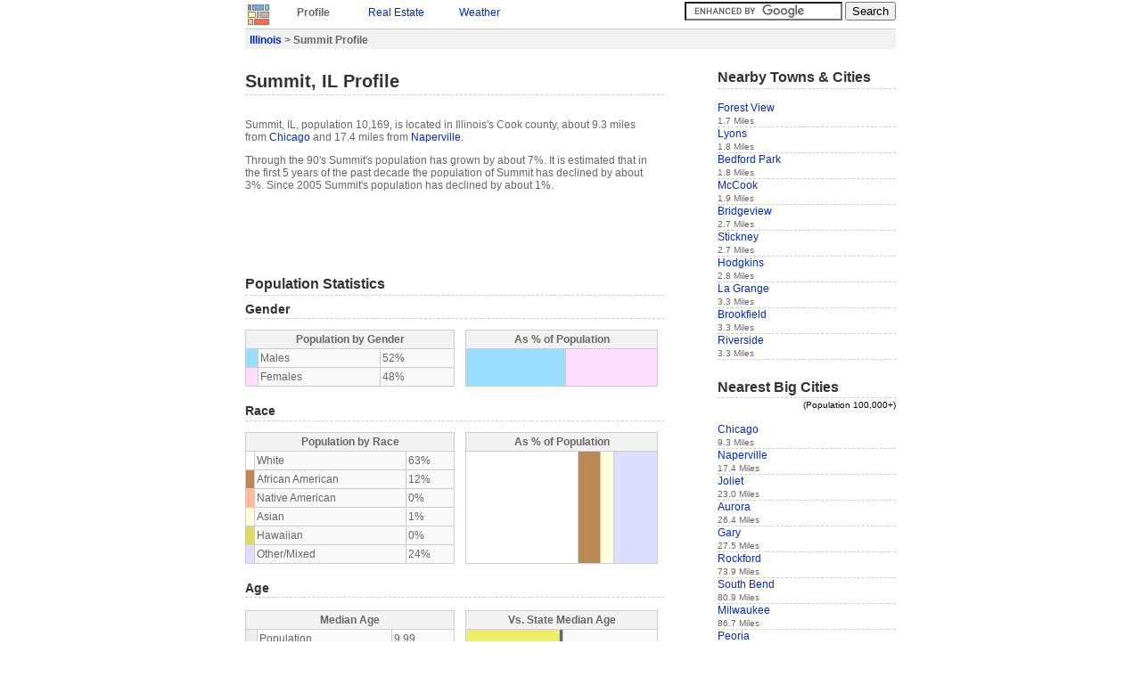

--- FILE ---
content_type: text/html
request_url: https://idcide.com/citydata/il/summit.htm
body_size: 3204
content:
<!DOCTYPE HTML PUBLIC "-//W3C//DTD HTML 4.01//EN">
<html>
<head>
<meta http-equiv="X-UA-Compatible" content="IE=EmulateIE7">
<meta http-equiv="Content-Type" content="text/html; charset=ISO-8859-1"> 
<title>Summit Profile | Summit IL | Population, Crime, Map</title>
<link rel="STYLESHEET" href="../../utils/base4.css">
 
</head>
<body>

<div id="base">
<a href="../../index-1.htm"><img class="clean" src="../../style/logos.jpg" alt="Home"></a>
<div class="navtab"><p class="b" style="margin:0px;">Profile</p></div>
<div class="navtab">
<!--Y--><p style="margin:0px;"><a href="../../realestate/il/summit.htm">Real Estate</a></p>
</div>
<div class="navtab">
<!--Y--><p style="margin:0px;"><a href="../../weather/il/summit.htm">Weather</a></p>
</div>
<div class="navtab">
</div>


<div style="float:right;">
<form action="/gsearch.html" id="cse-search-box">
  <div>
    <input type="hidden" name="cx" value="partner-pub-0361038878511174:bvw41lyn2nh">
    <input type="hidden" name="cof" value="FORID:9">
    <input type="text" name="q" size="20">
    <input type="submit" name="sa" value="Search">
  </div>
</form>
<script type="text/javascript" src="../../prose/brandjs.js?form=cse-search-box&amp;lang=en"></script>
</div>
<div id="header">
<div class="boxtop">
<p class="b" style="margin:0px;">
<a href="index.htm">Illinois</a> &gt;
Summit Profile
</p>
</div>
</div>

<div id="content">
<h1>Summit, IL Profile</h1>
<br>
<p>
Summit, IL, population 10,169, is located
in Illinois's Cook county,
about 9.3 miles from <a href="chicago.htm">Chicago</a> and 17.4 miles from <a href="naperville.htm">Naperville</a>.
</p>
<p>
Through the 90's Summit's population has grown by about 7%.
It is estimated that in the first 5 years of the past decade the population of Summit has declined by about 3%. Since 2005 Summit's population has declined by about 1%.

</p>
<p>
</p>

<p><script type="text/javascript"><!--
google_ad_client = "ca-pub-0361038878511174";
/* CD-top 468x60 */
google_ad_slot = "2776181636";
google_ad_width = 468;
google_ad_height = 60;
//-->
</script>
<script type="text/javascript" src="../../pagead/f.txt">
</script></p>

<h3>Population Statistics</h3>

<h4>Gender</h4>
<table class="prettytable" style="float:left;width:50%">
<tr><th colspan="3">Population by Gender</th></tr>
<tr><td style="background:#99DDFF;"></td><td>Males </td><td>52%</td></tr>
<tr><td style="background:#FFDDFF;"></td><td>Females </td><td>48%</td></tr>
</table>

<table class="onehungraph">
<tr><th colspan="2">As % of Population</th></tr>
<tr style="height:42px;">
<td style="background:#99DDFF;width:52%;">&nbsp;</td>
<td style="background:#FFDDFF;width:48%;">&nbsp;</td>
</tr>
</table>   

<h4>Race</h4>
<table class="prettytable" style="float:left;width:50%">
<tr><th colspan="3">Population by Race</th></tr>
<tr><td style="background:#FFFFFF;"></td><td>White</td><td>63%</td></tr>
<tr><td style="background:#BB8855;"></td><td>African American</td><td>12%</td></tr>
<tr><td style="background:#FFBB99;"></td><td>Native American</td><td>0%</td></tr>
<tr><td style="background:#FFFFDD;"></td><td>Asian</td><td>1%</td></tr>
<tr><td style="background:#DDDD66;"></td><td>Hawaiian</td><td>0%</td></tr>
<tr><td style="background:#DDDDFF;"></td><td>Other/Mixed</td><td>24%</td></tr>
</table>
<table class="onehungraph">
<tr><th colspan="6">As % of Population</th></tr>
<tr style="height:126px;">
       <td style="background:#FFFFFF;width:63%;">&nbsp;</td>
       <td style="background:#BB8855;width:12%;">&nbsp;</td>
       <td style="background:#FFFFDD;width:1%;">&nbsp;</td>
       <td style="background:#DDDDFF;width:24%;">&nbsp;</td>	    	    	      
</tr>
</table>

<h4>Age</h4>
<br>
<table class="prettytable" style="float:left;;margin-top:0;width:50%">
<tr><th colspan="3">Median Age</th></tr>
<tr><td style="background:#eeeeee;"></td><td>Population</td><td>9.99</td></tr>
<tr><td style="background:#99DDFF;"></td><td>Males</td><td>9.99</td></tr>
<tr><td style="background:#FFDDFF;"></td><td>Females</td><td>9.99</td></tr>
</table>

<table class="comparegraph"><tr><th colspan="2">Vs. State Median Age</th></tr></table> 
<table class="comparegraph"><tr><td class="W50" style="width:50%;"></td><td style="background:#666666;">&nbsp;</td><td style="width:50%;">&nbsp;</td></tr></table>
<table class="comparegraph"><tr><td class="W50" style="width:50%;"></td><td style="background:#666666;">&nbsp;</td><td style="width:50%;">&nbsp;</td></tr></table>
<table class="comparegraph" style="border-bottom: 1px #ccc solid;"><tr><td class="W50" style="width:50%;"></td><td style="background:#666666;">&nbsp;</td><td style="width:50%;">&nbsp;</td></tr></table>

<div style="clear:both;"></div>
<table class="prettytable" style="float:left;margin-top:0;width:50%">
<tr><th colspan="3">Males by Age</th><th colspan="3">Females by Age</th></tr>
<tr><td style="background:#99DDFF;"></td><td>Under 20</td><td>9.99%</td><td style="background:#FFDDFF;"></td><td>Under 20: </td><td>9.99%</td></tr>
<tr><td style="background:#99DDFF;"></td><td>20 to 40</td><td>9.99%</td><td style="background:#FFDDFF;"></td><td>20 to 40: </td><td>9.99%</td></tr>
<tr><td style="background:#99DDFF;"></td><td>40 to 60</td><td>9.99%</td><td style="background:#FFDDFF;"></td><td>40 to 60: </td><td>9.99%</td></tr>
<tr><td style="background:#99DDFF;"></td><td>Over 60</td><td>6.00%</td><td style="background:#FFDDFF;"></td><td>Over 60: </td><td>8.00%</td></tr>
</table>

<table class="bargraph">
<tr><th colspan="4">Age Distribution</th></tr>
<tr>
<td style="width:40.01%;">&nbsp;</td>
<td style="background:#99DDFF;width:9.99%;">&nbsp;</td>
<td style="background:#FFDDFF;width:9.99%;">&nbsp;</td>
<td style="width:40.01%;">&nbsp;</td>  
</tr>
</table>
<table class="bargraph">
<tr>
<td style="width:40.01%;">&nbsp;</td>
<td style="background:#99DDFF;width:9.99%;">&nbsp;</td>
<td style="background:#FFDDFF;width:9.99%;">&nbsp;</td>
<td style="width:40.01%;">&nbsp;</td>   
</tr>
</table>
<table class="bargraph">
<tr>
<td style="width:40.01%;">&nbsp;</td>
<td style="background:#99DDFF;width:9.99%;">&nbsp;</td>   
<td style="background:#FFDDFF;width:9.99%;">&nbsp;</td>
<td style="width:40.01%;">&nbsp;</td>    
</tr>
</table>
<table class="bargraph" style="border-bottom: 1px #ccc solid;">
<tr>
<td style="width:44%;">&nbsp;</td>
<td style="background:#99DDFF;width:6.00%;">&nbsp;</td>	   
<td style="background:#FFDDFF;width:8.00%;">&nbsp;</td>
<td style="width:42%;">&nbsp;</td>    
</tr>	   
</table>
<br>

<!--Y--><h4>Size</h4>
<!--Y--><br>
<!--Y--><table class="prettytable" style="float:left;;margin-top:0;width:50%">
<!--Y--><tr><th colspan="2">Population by Year</th><th>Change Rate</th></tr>
<!--Y--><tr><td>2000</td><td>10,637</td><td>N/A</td></tr>
<!--Y--><tr><td>2001</td><td>10,601</td><td>-0.34%</td></tr>
<!--Y--><tr><td>2002</td><td>10,514</td><td>-0.82%</td></tr>
<!--Y--><tr><td>2003</td><td>10,413</td><td>-0.96%</td></tr>
<!--Y--><tr><td>2004</td><td>10,318</td><td>-0.91%</td></tr>
<!--Y--><tr><td>2005</td><td>10,255</td><td>-0.61%</td></tr>
<!--Y--><tr><td>2006</td><td>10,184</td><td>-0.69%</td></tr>
<!--Y--><tr><td>2007</td><td>10,152</td><td>-0.31%</td></tr>
<!--Y--><tr><td>2008</td><td>10,140</td><td>-0.12%</td></tr>
<!--Y--><tr><td>2009</td><td>10,169</td><td>0.29%</td></tr>
<!--Y--></table>

<!--Y--><table class="comparegraph"><tr><th colspan="2">Vs. State Change Rate</th></tr></table>
<!--Y--><table class="comparegraph"><tr><td style="width:100%">&nbsp;</td></tr></table>
<!--Y--><table class="comparegraph"><tr><td class="W0" style="width:2%;">&nbsp;</td><td style="width:48%;">&nbsp;</td><td style="background:#666666;">&nbsp;</td><td style="width:50%;">&nbsp;</td></tr></table>
<!--Y--><table class="comparegraph"><tr><td class="W0" style="width:2%;">&nbsp;</td><td style="width:48%;">&nbsp;</td><td style="background:#666666;">&nbsp;</td><td style="width:50%;">&nbsp;</td></tr></table>
<!--Y--><table class="comparegraph"><tr><td class="W0" style="width:2%;">&nbsp;</td><td style="width:48%;">&nbsp;</td><td style="background:#666666;">&nbsp;</td><td style="width:50%;">&nbsp;</td></tr></table>
<!--Y--><table class="comparegraph"><tr><td class="W0" style="width:2%;">&nbsp;</td><td style="width:48%;">&nbsp;</td><td style="background:#666666;">&nbsp;</td><td style="width:50%;">&nbsp;</td></tr></table>
<!--Y--><table class="comparegraph"><tr><td class="W0" style="width:2%;">&nbsp;</td><td style="width:48%;">&nbsp;</td><td style="background:#666666;">&nbsp;</td><td style="width:50%;">&nbsp;</td></tr></table>
<!--Y--><table class="comparegraph"><tr><td class="W0" style="width:2%;">&nbsp;</td><td style="width:48%;">&nbsp;</td><td style="background:#666666;">&nbsp;</td><td style="width:50%;">&nbsp;</td></tr></table>
<!--Y--><table class="comparegraph"><tr><td class="W0" style="width:2%;">&nbsp;</td><td style="width:48%;">&nbsp;</td><td style="background:#666666;">&nbsp;</td><td style="width:50%;">&nbsp;</td></tr></table>
<!--Y--><table class="comparegraph"><tr><td class="W0" style="width:2%;">&nbsp;</td><td style="width:48%;">&nbsp;</td><td style="background:#666666;">&nbsp;</td><td style="width:50%;">&nbsp;</td></tr></table>
<!--Y--><table class="comparegraph" style="border-bottom: 1px #ccc solid;"><tr><td class="W30" style="width:27%;">&nbsp;</td><td style="width:23%;">&nbsp;</td><td style="background:#666666;">&nbsp;</td><td style="width:50%;">&nbsp;</td></tr></table>

<h3>Economics</h3>
<br>
<table class="prettytable" style="float:left;margin-top:0;width:50%">
<tr><th colspan="2">Household Income</th></tr>
<tr><td>Median</td><td>$38,132</td></tr>
</table>

<table class="comparegraph"><tr><th colspan="2">Vs. State Median Income</th></tr></table> 
<table class="comparegraph" style="border-bottom: 1px #ccc solid;"><tr><td class="W40" style="width:41%;">&nbsp;</td><td style="width:9%;">&nbsp;</td><td style="background:#666666;">&nbsp;</td><td style="width:50%;">&nbsp;</td></tr></table>



<h3>Location</h3>
<table class="prettytable" style="float:left;width:100%">
<tr><td>Elevation</td><td>610 feet above sea level</td></tr>
<tr><td>Land Area</td><td>2.1 Square Miles</td></tr>
<tr><td>Water Area</td><td>0.2 Square Miles</td></tr>
</table>
<img class="map" src="https://maps.googleapis.com/maps/api/staticmap?center=41.78806,-87.81028&zoom=12&scale=false&size=420x350&maptype=roadmap&key=ABQIAAAA5xlHZUdNNmE93spjGxtmOhRbZirJJhxUDdWKnPoJ8UVCBOSnPRSVlJkUxFrXud1DS0NghIaNLPir8A&format=png&visual_refresh=true&markers=size:mid%7Ccolor:0xff0000%7Clabel:%7C41.78806,-87.81028"><br>
<img class="map" src="https://maps.googleapis.com/maps/api/staticmap?center=41.78806,-87.81028&zoom=9&scale=false&size=420x350&maptype=roadmap&key=ABQIAAAA5xlHZUdNNmE93spjGxtmOhRbZirJJhxUDdWKnPoJ8UVCBOSnPRSVlJkUxFrXud1DS0NghIaNLPir8A&format=png&visual_refresh=true&markers=size:mid%7Ccolor:0xff0000%7Clabel:%7C41.78806,-87.81028"><br>
<img class="map" src="https://maps.googleapis.com/maps/api/staticmap?center=41.78806,-87.81028&zoom=6&scale=false&size=420x350&maptype=roadmap&key=ABQIAAAA5xlHZUdNNmE93spjGxtmOhRbZirJJhxUDdWKnPoJ8UVCBOSnPRSVlJkUxFrXud1DS0NghIaNLPir8A&format=png&visual_refresh=true&markers=size:mid%7Ccolor:0xff0000%7Clabel:%7C41.78806,-87.81028"> 
<br>
<!--Y--><img class="map" src="../../i/mc2/il/summit.gif" width="420" height="350" alt="Area Map">

<p style="width:420px;text-align:center;"><script type="text/javascript"><!--
google_ad_client = "pub-0361038878511174";
/* CD-bot 336x280 */
google_ad_slot = "6601043026";
google_ad_width = 336;
google_ad_height = 280;
//-->
</script>
<script type="text/javascript" src="../../pagead/f.txt">
</script></p>

<div id="footer">
<div class="boxbottom">
<small>Data sources: </small><img style="border:none;vertical-align:top;margin:2px;" src="../../style/citydatasources.jpg" alt="Data Sources">
</div>
<small>(c) Copyright 2022 IDcide All rights reserved.</small>
</div>

</div>

<div id="navigation">
<h3>Nearby Towns & Cities</h3>
<br>
<div class="itemside"><a href="forest-view.htm">Forest View</a><br><small>1.7 Miles</small></div>
<div class="itemside"><a href="lyons.htm">Lyons</a><br><small>1.8 Miles</small></div>
<div class="itemside"><a href="bedford-park.htm">Bedford Park</a><br><small>1.8 Miles</small></div>
<div class="itemside"><a href="mccook.htm">McCook</a><br><small>1.9 Miles</small></div>
<div class="itemside"><a href="bridgeview.htm">Bridgeview</a><br><small>2.7 Miles</small></div>
<div class="itemside"><a href="stickney.htm">Stickney</a><br><small>2.7 Miles</small></div>
<div class="itemside"><a href="hodgkins.htm">Hodgkins</a><br><small>2.8 Miles</small></div>
<div class="itemside"><a href="la-grange.htm">La Grange</a><br><small>3.3 Miles</small></div>
<div class="itemside"><a href="brookfield.htm">Brookfield</a><br><small>3.3 Miles</small></div>
<div class="itemside"><a href="riverside.htm">Riverside</a><br><small>3.3 Miles</small></div>

<br>
<h3>Nearest Big Cities</h3>
<div style="text-align:right;color:black;"><small>(Population 100,000+)</small></div>
<br>
<div class="itemside"><a href="chicago.htm">Chicago</a><br><small>9.3 Miles</small></div>
<div class="itemside"><a href="naperville.htm">Naperville</a><br><small>17.4 Miles</small></div>
<div class="itemside"><a href="joliet.htm">Joliet</a><br><small>23.0 Miles</small></div>
<div class="itemside"><a href="aurora.htm">Aurora</a><br><small>26.4 Miles</small></div>
<div class="itemside"><a href="../in/gary.htm">Gary</a><br><small>27.5 Miles</small></div>
<div class="itemside"><a href="rockford.htm">Rockford</a><br><small>73.9 Miles</small></div>
<div class="itemside"><a href="../in/south-bend.htm">South Bend</a><br><small>80.9 Miles</small></div>
<div class="itemside"><a href="../wi/milwaukee.htm">Milwaukee</a><br><small>86.7 Miles</small></div>
<div class="itemside"><a href="peoria.htm">Peoria</a><br><small>119.5 Miles</small></div>
<div class="itemside"><a href="../wi/madison.htm">Madison</a><br><small>120.4 Miles</small></div>

<br>

<script type="text/javascript"><!--
google_ad_client = "pub-0361038878511174";
/* CD-side 160x600 */
google_ad_slot = "4064276592";
google_ad_width = 160;
google_ad_height = 600;
//-->
</script>
<script type="text/javascript" src="../../pagead/f.txt">
</script>
</div>
</div>
<!-- Global site tag (gtag.js) - Google Analytics -->
<script async="" src="../../gtag/js?id=UA-6291617-2"></script>
<script>
  window.dataLayer = window.dataLayer || [];
  function gtag(){dataLayer.push(arguments);}
  gtag('js', new Date());

  gtag('config', 'UA-6291617-2');
</script> 
<script defer src="https://static.cloudflareinsights.com/beacon.min.js/vcd15cbe7772f49c399c6a5babf22c1241717689176015" integrity="sha512-ZpsOmlRQV6y907TI0dKBHq9Md29nnaEIPlkf84rnaERnq6zvWvPUqr2ft8M1aS28oN72PdrCzSjY4U6VaAw1EQ==" data-cf-beacon='{"version":"2024.11.0","token":"b224f15eced04ef6895d0afbd3cc9e96","r":1,"server_timing":{"name":{"cfCacheStatus":true,"cfEdge":true,"cfExtPri":true,"cfL4":true,"cfOrigin":true,"cfSpeedBrain":true},"location_startswith":null}}' crossorigin="anonymous"></script>
</body>
</html>